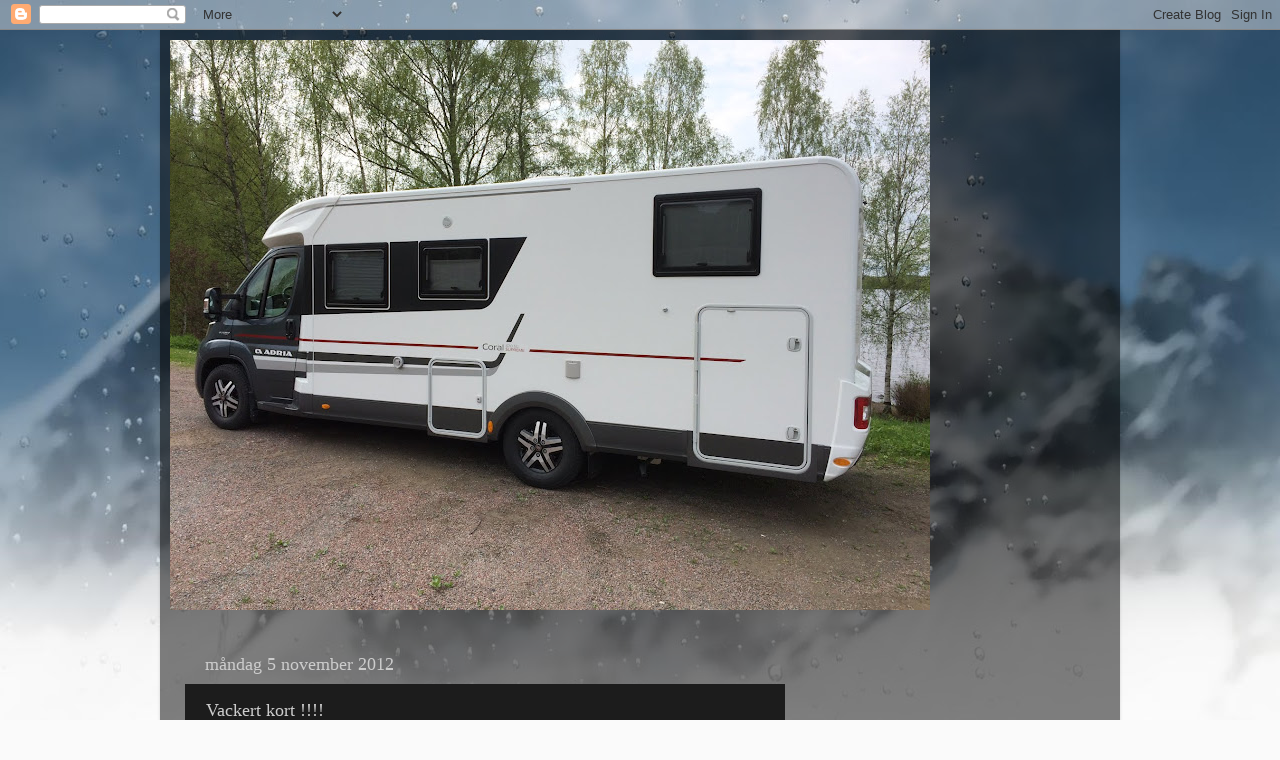

--- FILE ---
content_type: text/html; charset=utf-8
request_url: https://www.google.com/recaptcha/api2/aframe
body_size: 248
content:
<!DOCTYPE HTML><html><head><meta http-equiv="content-type" content="text/html; charset=UTF-8"></head><body><script nonce="y1pm1PzmBo0KxuD2msHQ2Q">/** Anti-fraud and anti-abuse applications only. See google.com/recaptcha */ try{var clients={'sodar':'https://pagead2.googlesyndication.com/pagead/sodar?'};window.addEventListener("message",function(a){try{if(a.source===window.parent){var b=JSON.parse(a.data);var c=clients[b['id']];if(c){var d=document.createElement('img');d.src=c+b['params']+'&rc='+(localStorage.getItem("rc::a")?sessionStorage.getItem("rc::b"):"");window.document.body.appendChild(d);sessionStorage.setItem("rc::e",parseInt(sessionStorage.getItem("rc::e")||0)+1);localStorage.setItem("rc::h",'1770060563360');}}}catch(b){}});window.parent.postMessage("_grecaptcha_ready", "*");}catch(b){}</script></body></html>